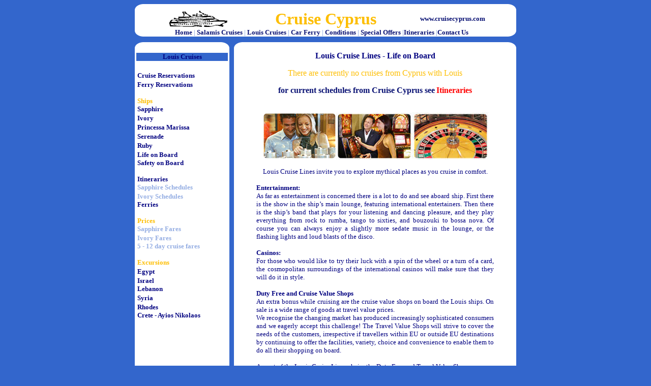

--- FILE ---
content_type: text/html
request_url: http://cruisecyprus.com/life_on_board.htm
body_size: 17219
content:
<html>
<!DOCTYPE HTML PUBLIC "-//W3C//DTD HTML 4.01 Transitional//EN" "http://www.w3.org/TR/html4/loose.dtd">

<head>
<meta http-equiv="Content-Language" content="en-gb">
<meta http-equiv="Content-Type" content="text/html; charset=windows-1252">
<title>Life on Board a Louis Cruise Ship</title>
<style fprolloverstyle>A:hover {color: #FDBE02; text-decoration: none; font-weight: bold}
</style>
<meta name="keywords" content="louis, cruises, life on board, enterntainment, duty free, value shops, restaurants, live shows">
<meta name="description" content="Louis Cruise lines - life on board one of their cruise ships. Enjoy the Entertaiment, Duty Free or Cruise Value Shops, Restaurants and lots more">
<link rel="stylesheet" type="text/css" href="css/style.css">
</head>

<body bgcolor="#3366CC" text="#333333" link="#081073" vlink="#081073" alink="#FDBE02" style="font-family: Tahoma; font-size: 10pt">
<div align="center">
	<table border="0" width="750" id="table46" cellspacing="0" cellpadding="0">
		<tr>
			<td bgcolor="#FFFFFF" width="400">
			<img border="0" src="cruise_cyprus_tr.gif" width="26" height="11"></td>
			<td bgcolor="#FFFFFF" width="400" valign="top">
			<p align="right">
			<img border="0" src="right_top_corner.gif" width="26" height="11"></td>
		</tr>
		<tr>
			<td bgcolor="#95AEE3" colspan="2">
			<div style="background-color: #FFFFFF">
			<table border="0" width="750" id="table47" cellspacing="0" cellpadding="0">
				<tr>
					<td width="250">
					<p align="center">
					<img border="0" src="cruiseship.gif" width="114" height="32" alt="Life on board the ships - from cruise Cyprus"></td>
					<td width="250">
					<h1 align="center"><b><font size="6" color="#FDBE02">Cruise 
					Cyprus</font></b></h1>
					</td>
					<td width="250">
					<p align="center"><b><font color="#081073">
					<a href="http://www.cruisecyprus.com">
					<span style="text-decoration: none">www.cruisecyprus.com</span></a> </font>
					</b></td>
				</tr>
			</table>
			</div>
			</td>
		</tr>
	</table>
	<table border="0" width="750" id="table48" cellspacing="0" cellpadding="0">
		<tr>
			<td>
			<table border="0" width="100%" cellspacing="0" cellpadding="0" id="table49">
				<tr>
					<td valign="bottom" width="21" bgcolor="#FFFFFF">
					<img border="0" src="cyprus_cruises_bl.gif" width="19" height="11"></td>
					<td bgcolor="#FFFFFF">
					<p align="center"><font size="2">
					<span style="font-weight: 700"><a href="index.htm">
					<span style="text-decoration: none">Home</span></a>
					<font color="#95AEE3">| </font></span>
					<a style="font-weight: 700; text-decoration: none" href="salamis.htm">Salamis Cruises</a> <span style="font-weight: 700">
					<font color="#95AEE3">|</font></span>
					<a style="font-weight: 700; text-decoration: none" href="louis.htm">Louis Cruises</a> <span style="font-weight: 700">
					<font color="#95AEE3">|</font> <a href="ferry.htm">
					<span style="text-decoration: none">Car Ferry</span></a>
					<font color="#95AEE3">|</font><a href="booking_conditions.htm"><span style="text-decoration: none"> 
					Conditions</span></a><font color="#95AEE3"> |</font>
					<a href="special_offers.htm"><span style="text-decoration: none">
					Special Offers</span></a> <font color="#95AEE3">|</font><a style="text-decoration: none" href="itineraries.htm"><span style="text-decoration: none">Itineraries</span></a><font color="#95AEE3"> 
					|</font><a href="contact_us.htm"><span style="text-decoration: none">Contact 
					Us</span></a></span></font></td>
					<td valign="bottom" width="36" align="right" bgcolor="#FFFFFF">
					<img border="0" src="right_bot_corner.gif" width="30" height="11"></td>
				</tr>
			</table>
			</td>
		</tr>
		<tr>
			<td><font size="1">&nbsp;</font></td>
		</tr>
	</table>
	<table border="0" width="750" id="table50" cellspacing="0" cellpadding="0">
		<tr>
			<td bgcolor="#FFFFFF" valign="top" width="93">
			<img border="0" src="cruise_cyprus_tr.gif" width="26" height="11"></td>
			<td bgcolor="#FFFFFF" width="93" valign="top">
			<p align="right">
			<img border="0" src="right_top_corner.gif" width="26" height="11"></td>
			<td width="9">&nbsp;</td>
			<td width="277" bgcolor="#FFFFFF" valign="top">
			<img border="0" src="cruise_cyprus_tr.gif" width="26" height="11"></td>
			<td width="278" bgcolor="#FFFFFF" valign="top">
			<p align="right">
			<img border="0" src="right_top_corner.gif" width="26" height="11"></td>
		</tr>
		<tr>
			<td bgcolor="#FFFFFF" colspan="2" valign="top">
			<table border="0" width="100%" id="table54" cellspacing="3" cellpadding="0">
				<tr>
					<td bgcolor="#3366CC">
					<p align="center"><font size="4">
					<a style="text-decoration: none; font-weight: 700" href="louis.htm">
					<font color="#000080">Louis Cruises</font></a></font></td>
				</tr>
			</table>
			<p style="margin-left: 5px; margin-right: 5px">
			<font size="2"><span style="font-weight: 700">
			<a style="text-decoration: none" href="louis_reservations.htm">
			<font color="#000080">Cruise Reservations</font></a></span></font><font color="#000080"><br>
			</font>
			<font size="2"><span style="font-weight: 700">
			<a style="text-decoration: none" href="ferrybooking.htm">
			<font color="#000080">Ferry 
			Reservations</font></a></span></font><font color="#000080"><br>
			</font>
			<font size="2"><span style="font-weight: 700"><font color="#000080">
			<br>
			</font><font color="#FDBE02">
			Ships</font><font color="#000080"><br>
			</font>
			</span></font><b>
			<a href="louis_sapphire.htm" style="text-decoration: none">
			<font size="2" color="#000080">Sapphire</font></a><font color="#000080" size="2"><br>
			</font>
			<a href="louis_ivory.htm" style="text-decoration: none">
			<font size="2" color="#000080">Ivory</font></a></b><font color="#000080"><br>
			</font>
			<font size="2"><span style="font-weight: 700">
			<a style="text-decoration: none" href="louis_marissa.htm">
			<font color="#000080">Princessa 
			Marissa</font></a></span></font><font color="#000080"><br>
			</font>
			<font size="2">
			<span style="font-weight: 700">
			<a style="text-decoration: none" href="louis_serenade.htm">
			<font color="#000080">Serenade</font></a></span></font><font color="#000080"><br>
			</font>
			<a href="louis_ruby.htm" style="text-decoration: none; font-weight: 700">
			<font color="#000080" size="2">Ruby</font></a><font color="#000080"><br>
			</font>
			<font size="2">
			<span style="font-weight: 700">
			<a style="text-decoration: none" href="life_on_board.htm">
			<font color="#000080">Life on 
			Board</font></a></span></font><font color="#000080"><br>
			</font>
			<font size="2"><span style="font-weight: 700">
			<a style="text-decoration: none" href="louis_safety.htm">
			<font color="#000080">Safety on 
			Board</font></a></span></font><p style="margin-left: 5px; margin-right: 5px">
			<font size="2" color="#000080"><span style="font-weight: 700">
			Itineraries <br>
			</span></font><b>
			<font color="#95AEE3" size="2">Sapphire Schedules <br>
			Ivory Schedules</font></b><font color="#000080"><br>
			</font>
			<font size="2">
			<a href="ferry_limassol_piraeus.htm">
			<span style="font-weight: 700; text-decoration: none">
			<font color="#000080">Ferries</font></span></a></font><p style="margin-left: 5px; margin-right: 5px">
			<span style="font-weight: 700">
			<font size="2" color="#FDBE02">Prices</font><font size="2" color="#000080"><br>
			</font>
			</span><b>
			<font color="#95AEE3" size="2">Sapphire Fares<br>
			Ivory Fares</font></b><font color="#95AEE3"><br>
			</font><b>
			<font size="2" color="#95AEE3">5 - 12 day cruise fares</font></b><font size="2" color="#000080"><b><br>
			</b><span style="font-weight: 700">
			<br>
			</span></font><span style="font-weight: 700">
			<font size="2" color="#FDBE02">Excursions </font> </span>
			<font size="2" color="#000080"><br>
			</font><font size="2" color="#FDBE02">
			<span style="font-weight: 700">
			<a style="text-decoration: none" href="louis_egypt_excursion.htm">
			<font color="#000080">Egypt</font></a></span></font><font color="#000080"><br>
			</font>
			<font size="2"><span style="font-weight: 700">
			<a style="text-decoration: none" href="louis_israel_excursion.htm">
			<font color="#000080">Israel</font></a></span></font><font color="#000080"><br>
			</font><b>
			<font size="2">
			<a href="louis_labanon_and_syria_excursions.htm" style="text-decoration: none">
			<font color="#000080">Lebanon</font></a><font color="#000080"><br>
			</font>
			<a href="louis_labanon_and_syria_excursions.htm" style="text-decoration: none">
			<font color="#000080">Syria</font></a></font></b><font color="#000080"><br>
			</font>
			<font size="2"><span style="font-weight: 700">
			<a style="text-decoration: none" href="louis_rhodes_excursions.htm">
			<font color="#000080">Rhodes</font></a></span></font><font color="#000080"><br>
			</font>
			<font size="2">
			<span style="font-weight: 700">
			<a style="text-decoration: none" href="louis_crete_excursions.htm">
			<font color="#000080">Crete - Ayios Nikolaos</font></a></span></font><p style="margin-left: 5px; margin-right: 5px" align="center">
			<font color="#000080">
			<br>
			</font>
			<p style="margin-left: 5px; margin-right: 5px" align="center">
 &nbsp;<p style="margin-left: 5px; margin-right: 5px" align="center">
			&nbsp;</td>
			<td width="9">&nbsp;</td>
			<td width="554" bgcolor="#FFFFFF" colspan="2" valign="top">
					<h4 style="margin-left: 5px; margin-right: 5px" align="center">
					<font color="#000080"><b>Louis Cruise Lines - Life on Board</b></font></h4>
					<p style="margin-left: 5px; margin-right: 5px" align="center">
					<font color="#FDBE02">There are currently no cruises from Cyprus with Louis</p>
					<h4 style="margin-left: 5px; margin-right: 5px" align="center">
					<font color="#081073">for current schedules from Cruise 
					Cyprus see<a style="text-decoration: none" href="itineraries.htm">
					<font size="3" color="#FF0000">Itineraries</font></a><br>
								&nbsp;</font></h4></font>
					<p style="margin-left: 5px; margin-right: 5px" align="center">
					<font color="#000080">
					<img border="0" src="images/louis_duty_free.gif" width="146" height="93" alt="Cruise from Cyprus as part of your summer holiday"><img border="0" src="images/louis_casino.jpg" width="150" height="92" alt="Cruise from Cyprus with Louis as part of your summer holiday"><img border="0" src="images/louis_roulette.jpg" width="149" height="93" alt="Cruise from Cyprus as part of your summer holiday with Louis"></font></p>
					<p style="margin-left: 4px; margin-right: 4px" align="center">
					<font size="2" color="#000080">Louis Cruise Lines invite you 
					to explore mythical places as you cruise in comfort.</font></p>
					<blockquote>
						<p style="margin-left: 4px; margin-right: 4px" align="justify">
						<font size="2" color="#000080"><b>Entertainment:</b><br>As far as entertainment is concerned there is a lot to do 
					and see aboard ship. First there is the show in the ship’s 
					main lounge, featuring international entertainers. Then 
					there is the ship’s band that plays for your listening and 
					dancing pleasure, and they play everything from rock to 
					rumba, tango to sixties, and bouzouki to bossa nova. Of 
					course you can always enjoy a slightly more sedate music in 
					the lounge, or the flashing lights and loud blasts of the 
					disco.<br><br><b>Casinos:</b><br>For those who would like to try their luck with a spin of 
					the wheel or a turn of a card, the cosmopolitan surroundings 
					of the international casinos will make sure that they will 
					do it in style.&nbsp; </font></p>
						<p style="margin-left: 4px; margin-right: 4px" align="justify">
						<font size="2" color="#000080"><b>Duty Free and Cruise Value 
					Shops</b><br>An extra bonus while cruising are the cruise value shops on 
					board the Louis ships. On sale is a wide range of goods at 
					travel value prices.<br>We recognise the changing market has produced increasingly 
					sophisticated consumers and we eagerly accept this 
					challenge! The Travel Value Shops will strive to cover the 
					needs of the customers, irrespective if travellers within EU 
					or outside EU destinations by continuing to offer the 
					facilities, variety, choice and convenience to enable them 
					to do all their shopping on board. <br><br>As part of the Louis Cruise Lines chain, the Duty Free and 
					Travel Value Shops<br>•&nbsp; Employs highly trained Shop Managers and staff, well 
					versed in product knowledge, selling techniques, promotions 
					and customer care.<br>•&nbsp; Organizes various activities onboard, not only to 
					generate revenue, but also for the entertainment and 
					enlightenment of our customers. Events such as Fashion 
					Shows, Bazaars, Perfume Seminars, Happy Hours, Seasonal 
					Offers and Special Occasions.<br>•&nbsp; Enjoys the advantage of dealing directly with 
					international Perfumes Houses and various suppliers from 
					abroad due to our reputation and vast experience in the 
					market.<br>•&nbsp; Continues to seek and brings new ground ideas in 
					products, for the best possible results, by cooperating with 
					many suppliers, locals and international as to achieve 
					economical and valuable products such as special packs, 
					special promotions, special editions to cover different 
					needs to both young and more mature customers.<br>•&nbsp; Committed to extend our generous range of clothing to 
					include smart casual and formal wear, as well as a large 
					variety of colourful and modern accessories, brand named 
					watches and fashion watches for the young, etc., a wide 
					range of Souvenirs from around the world and, of course, the 
					company's logo items.</font></p>
						<p style="margin-left: 4px; margin-right: 4px" align="justify">
						<font color="#000080">
						<img border="0" src="images/louis_marissa_dinning.jpg" width="146" height="89" align="left" alt="Catering on board from Cyprus"></font><font size="2" color="#000080"><b>Dining:</b><br>Last but not least the international cuisine on board Louis ships, is prepared by top chefs and includes a wide selection of buffet-style breakfast, table d'hôte and buffet dinners. During the mini cruises from Cyprus, we serve English breakfast, buffet type.<br>
						<br>A buffet type of dinner always includes selection of cold salads and meats, variety of hot dishes, pasta, meat dishes, poultry fish, potatoes, rise, vegetables and a selection of fruits and sweets</font></blockquote>
			</td>
		</tr>
		<tr>
			<td bgcolor="#FFFFFF" valign="bottom" width="93">
			<font color="#000080">
			<img border="0" src="cyprus_cruises_bl.gif" width="19" height="11"></font></td>
			<td bgcolor="#FFFFFF" width="93" valign="bottom">
			<p align="right">
			<font color="#000080">
			<img border="0" src="right_bot_corner.gif" width="30" height="11"></font></td>
			<td width="9">&nbsp;</td>
			<td width="277" bgcolor="#FFFFFF" valign="bottom">
			<font color="#000080">
			<img border="0" src="cyprus_cruises_bl.gif" width="19" height="11"></font></td>
			<td width="278" bgcolor="#FFFFFF" valign="bottom">
			<p align="right">
			<font color="#000080">
			<img border="0" src="right_bot_corner.gif" width="30" height="11"></font></td>
		</tr>
	</table>
	<table border="0" width="750" id="table52" cellspacing="0" cellpadding="0">
		<tr>
			<td><font size="1" color="#000080">&nbsp;</font></td>
		</tr>
	</table>
	<table border="0" width="750" id="table53" cellspacing="0" cellpadding="0">
		<tr>
			<td bgcolor="#FFFFFF" width="400">
			<font color="#000080">
			<img border="0" src="cruise_cyprus_tr.gif" width="26" height="11"></font></td>
			<td bgcolor="#FFFFFF" width="400" valign="top">
			<p align="right">
			<font color="#000080">
			<img border="0" src="right_top_corner.gif" width="26" height="11"></font></td>
		</tr>
		<tr>
			<td bgcolor="#FFFFFF" colspan="2" width="800" valign="middle">
			<p align="center"><font size="2" face="Tahoma" color="#000080">For cruises in Cyprus think Cruise Cyprus<br>Copyright © 1998 - 2020. All 
rights reserved.<br>Revised: 
			<!--webbot bot="TimeStamp" s-type="EDITED" s-format="%B %d, %Y" startspan -->January 07, 2020<!--webbot bot="TimeStamp" i-checksum="30954" endspan -->.</font></p>
			</td>
		</tr>
		<tr>
			<td bgcolor="#FFFFFF" width="400">
			<img border="0" src="cyprus_cruises_bl.gif" width="19" height="11"></td>
			<td bgcolor="#FFFFFF" width="400">
			<p align="right">
			<img border="0" src="right_bot_corner.gif" width="30" height="11"></td>
		</tr>
	</table>
	</div>
<script src="http://www.google-analytics.com/urchin.js" type="text/javascript">
</script><script type="text/javascript">
_uacct = "UA-1250529-1";
urchinTracker();
</script>
</body>

</html>

--- FILE ---
content_type: text/css
request_url: http://cruisecyprus.com/css/style.css
body_size: 1281
content:
/* CSS Document */
body{ background-color:#3366CC; font-family:Tahoma; font-size:12px; color:#333333;} 
 
 

a { color:#081073; font-size:10pt; font-weight: 700; text-decoration: none;}
a:link, a:active, a:visited { color:#081073; font-size:10pt; font-weight: 700; text-decoration: none;}
a:hover {color: #FDBE02; font-size:10pt; font-weight: 700; text-decoration: none;}

a.lrg1:link, a.lrg1:active, a.lrg1:visited { color:#081073; font-size:16px; font-weight: bold; text-decoration: none;}
a.lrg1:hover { color: #FDBE02; font-size:16px; font-weight: bold; text-decoration: none;}

h1 {
	font-size: 24pt;
	color: #FDBE02;
	margin:0; padding:0;
}
h2 {
	font-size: 10pt;
	color: #FFFFFF;
	margin:0; padding:0;
}
h3  {
	font-size: 14pt;
	color: #000000;
	margin:0; padding:0;
}
h4 {
	font-size: 12pt;
	color: #FDBE02;
	margin:0; padding:0;
}
td.top{ background-image:url(../images/Cruise_Cyprus_Layout_images/Cruise_Cyprus_left_top.gif); background-repeat:no-repeat; background-color:#FFFFFF; text-align:center;}
td.topp{ background-image:url(../images/Cruise_Cyprus_Layout_images/Cruise_Cyprus_bot.GIF); background-repeat:no-repeat;	font-size: 12px;
	color: #95AEE3;
	font-weight: bold;}
.main{ font-family:Tahoma; font-size:12px; color:#333333;}